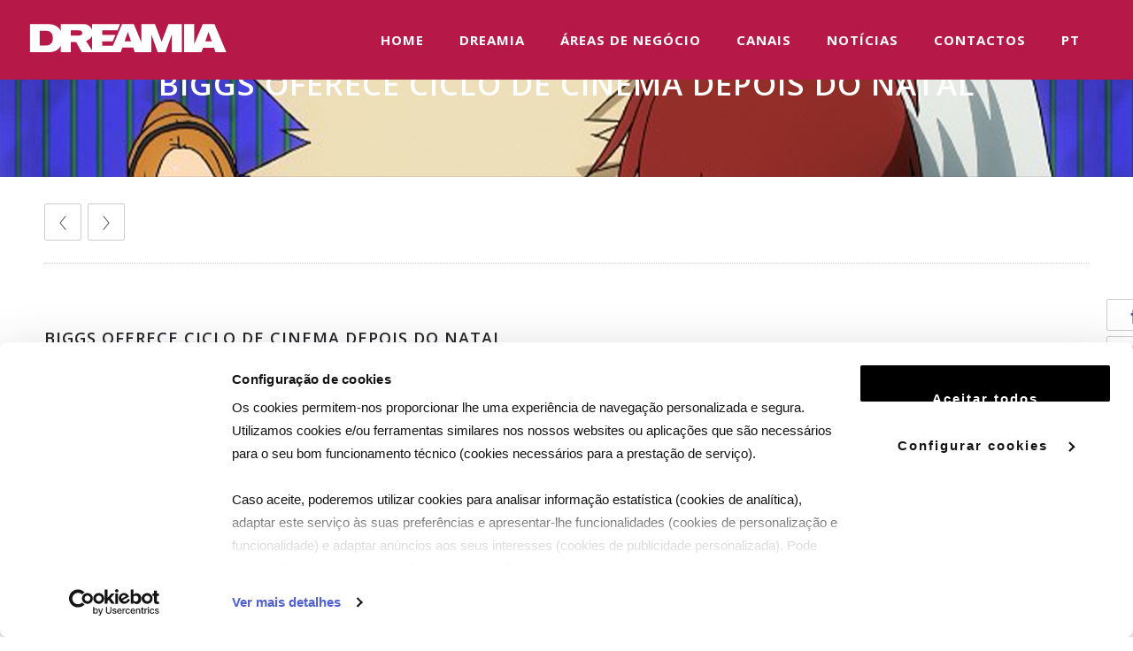

--- FILE ---
content_type: text/html; charset=UTF-8
request_url: https://dreamia.pt/biggs-oferece-ciclo-de-cinema-depois-do-natal/
body_size: 11298
content:
<!DOCTYPE html>
<!--[if lt IE 7]>      <html class="no-js ie lt-ie9 lt-ie8 lt-ie7" lang="pt-pt"> <![endif]-->
<!--[if IE 7]>         <html class="no-js ie lt-ie9 lt-ie8" lang="pt-pt"> <![endif]-->
<!--[if IE 8]>         <html class="no-js ie lt-ie9" lang="pt-pt"> <![endif]-->
<!--[if gt IE 8]>      <html class="no-js ie lt-ie10" lang="pt-pt"> <![endif]-->
<!--[if gt IE 9]><!--> <html class="no-ie" lang="pt-pt"> <!--<![endif]-->
<head>
    <meta charset="utf-8">
    		<link rel="icon" type="image/png" href="https://dreamia.pt/wp-content/uploads/2021/07/Dreamia_ico.png" />
				<link rel="apple-touch-icon" href="https://dreamia.pt/wp-content/uploads/2021/07/Dreamia_ico.png">
				<link rel="apple-touch-icon" sizes="76x76" href="https://dreamia.pt/wp-content/uploads/2021/07/Dreamia_ico.png">
				<link rel="apple-touch-icon" sizes="120x120" href="https://dreamia.pt/wp-content/uploads/2021/07/Dreamia_ico.png">
				<link rel="apple-touch-icon" sizes="152x152" href="https://dreamia.pt/wp-content/uploads/2021/07/Dreamia_ico.png">
	    <meta name="viewport" content="width=device-width, initial-scale=1.0" />
    <script id="Cookiebot" src="https://consent.cookiebot.com/uc.js" data-cbid="cf90d62f-5bef-4e4a-8aab-f43a6054ac21" data-blockingmode="auto" type="text/javascript"></script>
    <!--[if lte IE 9]>
        <script src="https://dreamia.pt/wp-content/themes/dfd-ronneby/assets/js/html5shiv.js"></script>
    <![endif]-->
    <!--[if lte IE 8]>
        <script src="https://dreamia.pt/wp-content/themes/dfd-ronneby/assets/js/excanvas.compiled.js"></script>
    <![endif]-->
    
	<link rel="alternate" type="application/rss+xml" title="Dreamia Feed" href="https://dreamia.pt/feed/">
<title>BIGGS OFERECE CICLO DE CINEMA DEPOIS DO NATAL &#8211; Dreamia</title>
<meta name='robots' content='max-image-preview:large' />
<link rel="alternate" hreflang="pt" href="https://dreamia.pt/biggs-oferece-ciclo-de-cinema-depois-do-natal/" />
<link rel="alternate" hreflang="x-default" href="https://dreamia.pt/biggs-oferece-ciclo-de-cinema-depois-do-natal/" />
<link rel='dns-prefetch' href='//fonts.googleapis.com' />
<link rel="alternate" title="oEmbed (JSON)" type="application/json+oembed" href="https://dreamia.pt/wp-json/oembed/1.0/embed?url=https%3A%2F%2Fdreamia.pt%2Fbiggs-oferece-ciclo-de-cinema-depois-do-natal%2F" />
<link rel="alternate" title="oEmbed (XML)" type="text/xml+oembed" href="https://dreamia.pt/wp-json/oembed/1.0/embed?url=https%3A%2F%2Fdreamia.pt%2Fbiggs-oferece-ciclo-de-cinema-depois-do-natal%2F&#038;format=xml" />
<style id='wp-img-auto-sizes-contain-inline-css' type='text/css'>
img:is([sizes=auto i],[sizes^="auto," i]){contain-intrinsic-size:3000px 1500px}
/*# sourceURL=wp-img-auto-sizes-contain-inline-css */
</style>
<link rel="stylesheet" href="https://dreamia.pt/wp-content/themes/dfd-ronneby/assets/fonts/dfd_icon_set/dfd_icon_set.css">
<link rel="stylesheet" href="https://dreamia.pt/wp-includes/css/dist/block-library/style.min.css">
<style id='global-styles-inline-css' type='text/css'>
:root{--wp--preset--aspect-ratio--square: 1;--wp--preset--aspect-ratio--4-3: 4/3;--wp--preset--aspect-ratio--3-4: 3/4;--wp--preset--aspect-ratio--3-2: 3/2;--wp--preset--aspect-ratio--2-3: 2/3;--wp--preset--aspect-ratio--16-9: 16/9;--wp--preset--aspect-ratio--9-16: 9/16;--wp--preset--color--black: #000000;--wp--preset--color--cyan-bluish-gray: #abb8c3;--wp--preset--color--white: #ffffff;--wp--preset--color--pale-pink: #f78da7;--wp--preset--color--vivid-red: #cf2e2e;--wp--preset--color--luminous-vivid-orange: #ff6900;--wp--preset--color--luminous-vivid-amber: #fcb900;--wp--preset--color--light-green-cyan: #7bdcb5;--wp--preset--color--vivid-green-cyan: #00d084;--wp--preset--color--pale-cyan-blue: #8ed1fc;--wp--preset--color--vivid-cyan-blue: #0693e3;--wp--preset--color--vivid-purple: #9b51e0;--wp--preset--gradient--vivid-cyan-blue-to-vivid-purple: linear-gradient(135deg,rgb(6,147,227) 0%,rgb(155,81,224) 100%);--wp--preset--gradient--light-green-cyan-to-vivid-green-cyan: linear-gradient(135deg,rgb(122,220,180) 0%,rgb(0,208,130) 100%);--wp--preset--gradient--luminous-vivid-amber-to-luminous-vivid-orange: linear-gradient(135deg,rgb(252,185,0) 0%,rgb(255,105,0) 100%);--wp--preset--gradient--luminous-vivid-orange-to-vivid-red: linear-gradient(135deg,rgb(255,105,0) 0%,rgb(207,46,46) 100%);--wp--preset--gradient--very-light-gray-to-cyan-bluish-gray: linear-gradient(135deg,rgb(238,238,238) 0%,rgb(169,184,195) 100%);--wp--preset--gradient--cool-to-warm-spectrum: linear-gradient(135deg,rgb(74,234,220) 0%,rgb(151,120,209) 20%,rgb(207,42,186) 40%,rgb(238,44,130) 60%,rgb(251,105,98) 80%,rgb(254,248,76) 100%);--wp--preset--gradient--blush-light-purple: linear-gradient(135deg,rgb(255,206,236) 0%,rgb(152,150,240) 100%);--wp--preset--gradient--blush-bordeaux: linear-gradient(135deg,rgb(254,205,165) 0%,rgb(254,45,45) 50%,rgb(107,0,62) 100%);--wp--preset--gradient--luminous-dusk: linear-gradient(135deg,rgb(255,203,112) 0%,rgb(199,81,192) 50%,rgb(65,88,208) 100%);--wp--preset--gradient--pale-ocean: linear-gradient(135deg,rgb(255,245,203) 0%,rgb(182,227,212) 50%,rgb(51,167,181) 100%);--wp--preset--gradient--electric-grass: linear-gradient(135deg,rgb(202,248,128) 0%,rgb(113,206,126) 100%);--wp--preset--gradient--midnight: linear-gradient(135deg,rgb(2,3,129) 0%,rgb(40,116,252) 100%);--wp--preset--font-size--small: 13px;--wp--preset--font-size--medium: 20px;--wp--preset--font-size--large: 36px;--wp--preset--font-size--x-large: 42px;--wp--preset--spacing--20: 0.44rem;--wp--preset--spacing--30: 0.67rem;--wp--preset--spacing--40: 1rem;--wp--preset--spacing--50: 1.5rem;--wp--preset--spacing--60: 2.25rem;--wp--preset--spacing--70: 3.38rem;--wp--preset--spacing--80: 5.06rem;--wp--preset--shadow--natural: 6px 6px 9px rgba(0, 0, 0, 0.2);--wp--preset--shadow--deep: 12px 12px 50px rgba(0, 0, 0, 0.4);--wp--preset--shadow--sharp: 6px 6px 0px rgba(0, 0, 0, 0.2);--wp--preset--shadow--outlined: 6px 6px 0px -3px rgb(255, 255, 255), 6px 6px rgb(0, 0, 0);--wp--preset--shadow--crisp: 6px 6px 0px rgb(0, 0, 0);}:where(.is-layout-flex){gap: 0.5em;}:where(.is-layout-grid){gap: 0.5em;}body .is-layout-flex{display: flex;}.is-layout-flex{flex-wrap: wrap;align-items: center;}.is-layout-flex > :is(*, div){margin: 0;}body .is-layout-grid{display: grid;}.is-layout-grid > :is(*, div){margin: 0;}:where(.wp-block-columns.is-layout-flex){gap: 2em;}:where(.wp-block-columns.is-layout-grid){gap: 2em;}:where(.wp-block-post-template.is-layout-flex){gap: 1.25em;}:where(.wp-block-post-template.is-layout-grid){gap: 1.25em;}.has-black-color{color: var(--wp--preset--color--black) !important;}.has-cyan-bluish-gray-color{color: var(--wp--preset--color--cyan-bluish-gray) !important;}.has-white-color{color: var(--wp--preset--color--white) !important;}.has-pale-pink-color{color: var(--wp--preset--color--pale-pink) !important;}.has-vivid-red-color{color: var(--wp--preset--color--vivid-red) !important;}.has-luminous-vivid-orange-color{color: var(--wp--preset--color--luminous-vivid-orange) !important;}.has-luminous-vivid-amber-color{color: var(--wp--preset--color--luminous-vivid-amber) !important;}.has-light-green-cyan-color{color: var(--wp--preset--color--light-green-cyan) !important;}.has-vivid-green-cyan-color{color: var(--wp--preset--color--vivid-green-cyan) !important;}.has-pale-cyan-blue-color{color: var(--wp--preset--color--pale-cyan-blue) !important;}.has-vivid-cyan-blue-color{color: var(--wp--preset--color--vivid-cyan-blue) !important;}.has-vivid-purple-color{color: var(--wp--preset--color--vivid-purple) !important;}.has-black-background-color{background-color: var(--wp--preset--color--black) !important;}.has-cyan-bluish-gray-background-color{background-color: var(--wp--preset--color--cyan-bluish-gray) !important;}.has-white-background-color{background-color: var(--wp--preset--color--white) !important;}.has-pale-pink-background-color{background-color: var(--wp--preset--color--pale-pink) !important;}.has-vivid-red-background-color{background-color: var(--wp--preset--color--vivid-red) !important;}.has-luminous-vivid-orange-background-color{background-color: var(--wp--preset--color--luminous-vivid-orange) !important;}.has-luminous-vivid-amber-background-color{background-color: var(--wp--preset--color--luminous-vivid-amber) !important;}.has-light-green-cyan-background-color{background-color: var(--wp--preset--color--light-green-cyan) !important;}.has-vivid-green-cyan-background-color{background-color: var(--wp--preset--color--vivid-green-cyan) !important;}.has-pale-cyan-blue-background-color{background-color: var(--wp--preset--color--pale-cyan-blue) !important;}.has-vivid-cyan-blue-background-color{background-color: var(--wp--preset--color--vivid-cyan-blue) !important;}.has-vivid-purple-background-color{background-color: var(--wp--preset--color--vivid-purple) !important;}.has-black-border-color{border-color: var(--wp--preset--color--black) !important;}.has-cyan-bluish-gray-border-color{border-color: var(--wp--preset--color--cyan-bluish-gray) !important;}.has-white-border-color{border-color: var(--wp--preset--color--white) !important;}.has-pale-pink-border-color{border-color: var(--wp--preset--color--pale-pink) !important;}.has-vivid-red-border-color{border-color: var(--wp--preset--color--vivid-red) !important;}.has-luminous-vivid-orange-border-color{border-color: var(--wp--preset--color--luminous-vivid-orange) !important;}.has-luminous-vivid-amber-border-color{border-color: var(--wp--preset--color--luminous-vivid-amber) !important;}.has-light-green-cyan-border-color{border-color: var(--wp--preset--color--light-green-cyan) !important;}.has-vivid-green-cyan-border-color{border-color: var(--wp--preset--color--vivid-green-cyan) !important;}.has-pale-cyan-blue-border-color{border-color: var(--wp--preset--color--pale-cyan-blue) !important;}.has-vivid-cyan-blue-border-color{border-color: var(--wp--preset--color--vivid-cyan-blue) !important;}.has-vivid-purple-border-color{border-color: var(--wp--preset--color--vivid-purple) !important;}.has-vivid-cyan-blue-to-vivid-purple-gradient-background{background: var(--wp--preset--gradient--vivid-cyan-blue-to-vivid-purple) !important;}.has-light-green-cyan-to-vivid-green-cyan-gradient-background{background: var(--wp--preset--gradient--light-green-cyan-to-vivid-green-cyan) !important;}.has-luminous-vivid-amber-to-luminous-vivid-orange-gradient-background{background: var(--wp--preset--gradient--luminous-vivid-amber-to-luminous-vivid-orange) !important;}.has-luminous-vivid-orange-to-vivid-red-gradient-background{background: var(--wp--preset--gradient--luminous-vivid-orange-to-vivid-red) !important;}.has-very-light-gray-to-cyan-bluish-gray-gradient-background{background: var(--wp--preset--gradient--very-light-gray-to-cyan-bluish-gray) !important;}.has-cool-to-warm-spectrum-gradient-background{background: var(--wp--preset--gradient--cool-to-warm-spectrum) !important;}.has-blush-light-purple-gradient-background{background: var(--wp--preset--gradient--blush-light-purple) !important;}.has-blush-bordeaux-gradient-background{background: var(--wp--preset--gradient--blush-bordeaux) !important;}.has-luminous-dusk-gradient-background{background: var(--wp--preset--gradient--luminous-dusk) !important;}.has-pale-ocean-gradient-background{background: var(--wp--preset--gradient--pale-ocean) !important;}.has-electric-grass-gradient-background{background: var(--wp--preset--gradient--electric-grass) !important;}.has-midnight-gradient-background{background: var(--wp--preset--gradient--midnight) !important;}.has-small-font-size{font-size: var(--wp--preset--font-size--small) !important;}.has-medium-font-size{font-size: var(--wp--preset--font-size--medium) !important;}.has-large-font-size{font-size: var(--wp--preset--font-size--large) !important;}.has-x-large-font-size{font-size: var(--wp--preset--font-size--x-large) !important;}
/*# sourceURL=global-styles-inline-css */
</style>

<style id='classic-theme-styles-inline-css' type='text/css'>
/*! This file is auto-generated */
.wp-block-button__link{color:#fff;background-color:#32373c;border-radius:9999px;box-shadow:none;text-decoration:none;padding:calc(.667em + 2px) calc(1.333em + 2px);font-size:1.125em}.wp-block-file__button{background:#32373c;color:#fff;text-decoration:none}
/*# sourceURL=/wp-includes/css/classic-themes.min.css */
</style>
<link rel="stylesheet" href="https://dreamia.pt/wp-content/plugins/sitepress-multilingual-cms/templates/language-switchers/menu-item/style.min.css">
<link rel="stylesheet" href="https://dreamia.pt/wp-content/plugins/wpml-cms-nav/res/css/cms-navigation-base.css">
<link rel="stylesheet" href="https://dreamia.pt/wp-content/plugins/wpml-cms-nav/res/css/cms-navigation.css">
<link rel="stylesheet" href="https://dreamia.pt/wp-content/themes/dfd-ronneby/assets/css/visual-composer.css">
<link rel="stylesheet" href="https://dreamia.pt/wp-content/themes/dfd-ronneby/assets/css/app.css">
<link rel="stylesheet" href="https://dreamia.pt/wp-content/themes/dfd-ronneby/assets/css/mobile-responsive.css">
<link rel="stylesheet" href="//dreamia.pt/wp-content/uploads/redux/options.css">
<link rel="stylesheet" href="https://dreamia.pt/wp-content/themes/dfd-ronneby_child/style.css">
<style id='main-style-inline-css' type='text/css'>
body {background-repeat: repeat !important;}
/*# sourceURL=main-style-inline-css */
</style>
<link rel="stylesheet" href="https://dreamia.pt/wp-content/themes/dfd-ronneby/assets/css/styled-button.css">
<link rel="stylesheet" href="https://fonts.googleapis.com/css?family=Open+Sans%3A300%2C400%2C600%2C700%2C800%2C300italic%2C400italic%2C600italic%2C700italic%2C800italic&#038;subset=latin">
<script type="text/javascript" src="https://dreamia.pt/wp-includes/js/jquery/jquery.min.js" id="jquery-core-js"></script>
<script type="text/javascript" src="https://dreamia.pt/wp-includes/js/jquery/jquery-migrate.min.js" id="jquery-migrate-js"></script>
<script type="text/javascript" id="jquery-migrate-js-after">
/* <![CDATA[ */
<!-- Google Tag Manager -->
(function(w,d,s,l,i){w[l]=w[l]||[];w[l].push({'gtm.start':
new Date().getTime(),event:'gtm.js'});var f=d.getElementsByTagName(s)[0],
j=d.createElement(s),dl=l!='dataLayer'?'&l='+l:'';j.async=true;j.src=
'https://www.googletagmanager.com/gtm.js?id='+i+dl;f.parentNode.insertBefore(j,f);
})(window,document,'script','dataLayer','GTM-5KQ29J7Z');
<!-- End Google Tag Manager -->
//# sourceURL=jquery-migrate-js-after
/* ]]> */
</script>
<script type="text/javascript" id="wpml-cookie-js-extra">
/* <![CDATA[ */
var wpml_cookies = {"wp-wpml_current_language":{"value":"pt-pt","expires":1,"path":"/"}};
var wpml_cookies = {"wp-wpml_current_language":{"value":"pt-pt","expires":1,"path":"/"}};
//# sourceURL=wpml-cookie-js-extra
/* ]]> */
</script>
<script type="text/javascript" src="https://dreamia.pt/wp-content/plugins/sitepress-multilingual-cms/res/js/cookies/language-cookie.js" id="wpml-cookie-js" defer="defer" data-wp-strategy="defer"></script>
<link rel="https://api.w.org/" href="https://dreamia.pt/wp-json/" /><link rel="alternate" title="JSON" type="application/json" href="https://dreamia.pt/wp-json/wp/v2/posts/1629" /><link rel="canonical" href="https://dreamia.pt/biggs-oferece-ciclo-de-cinema-depois-do-natal/" />
<link rel='shortlink' href='https://dreamia.pt/?p=1629' />
<meta name="generator" content="WPML ver:4.8.6 stt:1,41;" />
<meta property="og:image" content="https://dreamia.pt/wp-content/uploads/2022/12/MH.png" /><meta property="og:image:width" content="1200" /><meta property="og:image:height" content="628" /><meta property="og:url" content="https://dreamia.pt/biggs-oferece-ciclo-de-cinema-depois-do-natal/" /><meta property="og:title" content="BIGGS OFERECE CICLO DE CINEMA DEPOIS DO NATAL" /><meta name="generator" content="Powered by WPBakery Page Builder - drag and drop page builder for WordPress."/>
<meta name="generator" content="Powered by Slider Revolution 6.5.9 - responsive, Mobile-Friendly Slider Plugin for WordPress with comfortable drag and drop interface." />
<link rel="icon" href="https://dreamia.pt/wp-content/uploads/2021/07/cropped-Dreamia_ico-32x32.png" sizes="32x32" />
<link rel="icon" href="https://dreamia.pt/wp-content/uploads/2021/07/cropped-Dreamia_ico-192x192.png" sizes="192x192" />
<link rel="apple-touch-icon" href="https://dreamia.pt/wp-content/uploads/2021/07/cropped-Dreamia_ico-180x180.png" />
<meta name="msapplication-TileImage" content="https://dreamia.pt/wp-content/uploads/2021/07/cropped-Dreamia_ico-270x270.png" />
<script type="text/javascript">function setREVStartSize(e){
			//window.requestAnimationFrame(function() {				 
				window.RSIW = window.RSIW===undefined ? window.innerWidth : window.RSIW;	
				window.RSIH = window.RSIH===undefined ? window.innerHeight : window.RSIH;	
				try {								
					var pw = document.getElementById(e.c).parentNode.offsetWidth,
						newh;
					pw = pw===0 || isNaN(pw) ? window.RSIW : pw;
					e.tabw = e.tabw===undefined ? 0 : parseInt(e.tabw);
					e.thumbw = e.thumbw===undefined ? 0 : parseInt(e.thumbw);
					e.tabh = e.tabh===undefined ? 0 : parseInt(e.tabh);
					e.thumbh = e.thumbh===undefined ? 0 : parseInt(e.thumbh);
					e.tabhide = e.tabhide===undefined ? 0 : parseInt(e.tabhide);
					e.thumbhide = e.thumbhide===undefined ? 0 : parseInt(e.thumbhide);
					e.mh = e.mh===undefined || e.mh=="" || e.mh==="auto" ? 0 : parseInt(e.mh,0);		
					if(e.layout==="fullscreen" || e.l==="fullscreen") 						
						newh = Math.max(e.mh,window.RSIH);					
					else{					
						e.gw = Array.isArray(e.gw) ? e.gw : [e.gw];
						for (var i in e.rl) if (e.gw[i]===undefined || e.gw[i]===0) e.gw[i] = e.gw[i-1];					
						e.gh = e.el===undefined || e.el==="" || (Array.isArray(e.el) && e.el.length==0)? e.gh : e.el;
						e.gh = Array.isArray(e.gh) ? e.gh : [e.gh];
						for (var i in e.rl) if (e.gh[i]===undefined || e.gh[i]===0) e.gh[i] = e.gh[i-1];
											
						var nl = new Array(e.rl.length),
							ix = 0,						
							sl;					
						e.tabw = e.tabhide>=pw ? 0 : e.tabw;
						e.thumbw = e.thumbhide>=pw ? 0 : e.thumbw;
						e.tabh = e.tabhide>=pw ? 0 : e.tabh;
						e.thumbh = e.thumbhide>=pw ? 0 : e.thumbh;					
						for (var i in e.rl) nl[i] = e.rl[i]<window.RSIW ? 0 : e.rl[i];
						sl = nl[0];									
						for (var i in nl) if (sl>nl[i] && nl[i]>0) { sl = nl[i]; ix=i;}															
						var m = pw>(e.gw[ix]+e.tabw+e.thumbw) ? 1 : (pw-(e.tabw+e.thumbw)) / (e.gw[ix]);					
						newh =  (e.gh[ix] * m) + (e.tabh + e.thumbh);
					}
					var el = document.getElementById(e.c);
					if (el!==null && el) el.style.height = newh+"px";					
					el = document.getElementById(e.c+"_wrapper");
					if (el!==null && el) {
						el.style.height = newh+"px";
						el.style.display = "block";
					}
				} catch(e){
					console.log("Failure at Presize of Slider:" + e)
				}					   
			//});
		  };</script>
<noscript><style> .wpb_animate_when_almost_visible { opacity: 1; }</style></noscript>    <style>
    #cookiebanner p, #cookiebanner .btn, #cookiebanner .link, #cookieoverlay footer .btn, #cookieoverlay footer .btn-secondary {
        font-size:1.4rem!important;
    }
    #cookieoverlay .row strong{
    font-size:1.6rem!important;
    }
    #cookieoverlay h2{
    font-size:1.7rem!important;
    }
    #cookieoverlay header, #cookieoverlay p{
    font-size:1.3rem!important;
    }
    </style>
    <script>jQuery( document ).ready(function() {jQuery(".policy-label a").html(" aqui");});</script>
<link rel="stylesheet" href="https://dreamia.pt/wp-content/plugins/js_composer/assets/css/js_composer.min.css">
<link rel="stylesheet" href="https://dreamia.pt/wp-content/plugins/revslider/public/assets/css/rs6.css">
<style id='rs-plugin-settings-inline-css' type='text/css'>
#rs-demo-id {}
/*# sourceURL=rs-plugin-settings-inline-css */
</style>
</head>
<body data-rsssl=1 class="wp-singular post-template-default single single-post postid-1629 single-format-standard wp-theme-dfd-ronneby wp-child-theme-dfd-ronneby_child dfd-page-title-biggs-oferece-ciclo-de-cinema-depois-do-natal dfd-smooth-scroll wpb-js-composer js-comp-ver-6.7.0 vc_responsive" data-directory="https://dreamia.pt/wp-content/themes/dfd-ronneby"  data-header-responsive-width="1101" data-lazy-load-offset="140%" data-share-pretty="Share" data-next-pretty="next" data-prev-pretty="prev">
			
				<div class="form-search-section" style="display: none;">
	<div class="row">
		<form role="search" method="get" id="searchform_697804aa448d1" class="form-search" action="https://dreamia.pt/">
	<i class="dfdicon-header-search-icon inside-search-icon"></i>
	<input type="text" value="" name="s" id="s_697804aa448ce" class="search-query" placeholder="Search on site..." aria-label="Search on site">
	<input type="submit" value="Search" class="btn">
	<i class="header-search-switcher close-search"></i>
	<input type='hidden' name='lang' value='pt-pt' /></form>	</div>
</div><div id="header-container" class="header-style-1 header-layout-fullwidth sticky-header-enabled simple logo-position-left menu-position-top  dfd-new-headers dfd-enable-mega-menu dfd-enable-headroom without-top-panel">
	<section id="header">
						<div class="header-wrap">
			<div class="row decorated">
				<div class="columns twelve header-main-panel">
					<div class="header-col-left">
													<div class="mobile-logo">
																	<a href="https://dreamia.pt" title="Home"><img src="https://dreamia.pt/wp-content/uploads/2021/10/Logo_Dreamia_200_29.png" alt="logo"/></a>
															</div>
																				<div class="logo-for-panel">
		<div class="inline-block">
			<a href="https://dreamia.pt">
				<img src="https://dreamia.pt/wp-content/uploads/2021/07/Logo_Dreamia_branco.svg" alt="Dreamia" data-retina="" data-retina_w="" data-retina_h="" style="height: 60px;" />
			</a>
		</div>
	</div>
																	</div>
					<div class="header-col-right text-center clearfix">
															<div class="header-icons-wrapper">
									<div class="dl-menuwrapper">
	<a href="#sidr" class="dl-trigger icon-mobile-menu dfd-vertical-aligned" id="mobile-menu" aria-label="Open mobile menu">
		<span class="icon-wrap dfd-middle-line"></span>
		<span class="icon-wrap dfd-top-line"></span>
		<span class="icon-wrap dfd-bottom-line"></span>
	</a>
</div>																																												</div>
																			</div>
					<div class="header-col-fluid">
													<a href="https://dreamia.pt" title="Home" class="fixed-header-logo">
								<img src="https://dreamia.pt/wp-content/uploads/2021/07/Logo_Dreamia_gradient.svg" alt="logo"/>
							</a>
												<nav class="mega-menu clearfix  text-right" id="main_mega_menu">
	<ul id="menu-menu-principal" class="nav-menu menu-primary-navigation menu-clonable-for-mobiles"><li id="nav-menu-item-58-697804aa4e410" class="mega-menu-item nav-item menu-item-depth-0 "><a href="https://dreamia.pt/" class="menu-link main-menu-link item-title">HOME</a></li>
<li id="nav-menu-item-54-697804aa4e4d6" class="mega-menu-item nav-item menu-item-depth-0 "><a href="https://dreamia.pt/dreamia/" class="menu-link main-menu-link item-title">DREAMIA</a></li>
<li id="nav-menu-item-50-697804aa4e540" class="mega-menu-item nav-item menu-item-depth-0 "><a href="https://dreamia.pt/areas-de-negocio/" class="menu-link main-menu-link item-title">ÁREAS DE NEGÓCIO</a></li>
<li id="nav-menu-item-51-697804aa4e57b" class="mega-menu-item nav-item menu-item-depth-0 "><a href="https://dreamia.pt/canais/" class="menu-link main-menu-link item-title">CANAIS</a></li>
<li id="nav-menu-item-53-697804aa4e5c5" class="mega-menu-item nav-item menu-item-depth-0 "><a href="https://dreamia.pt/noticias/" class="menu-link main-menu-link item-title">NOTÍCIAS</a></li>
<li id="nav-menu-item-52-697804aa4e610" class="mega-menu-item nav-item menu-item-depth-0 "><a href="https://dreamia.pt/contactos/" class="menu-link main-menu-link item-title">CONTACTOS</a></li>
<li id="nav-menu-item-wpml-ls-2-pt-pt-697804aa4e65c" class="mega-menu-item nav-item menu-item-depth-0 menu-item"><a href="https://dreamia.pt/biggs-oferece-ciclo-de-cinema-depois-do-natal/" class="menu-link main-menu-link item-title"><span class="wpml-ls-display">Pt</span></a></li>
</ul>	<i class="carousel-nav prev dfd-icon-left_2"></i>
	<i class="carousel-nav next dfd-icon-right_2"></i>
</nav>
					</div>
				</div>
			</div>
		</div>
			</section>
	</div>			<div id="main-wrap" class="">
				<div id="change_wrap_div"><div id="stuning-header">
	<div class="dfd-stuning-header-bg-container" style=" background-color: #b61947; background-image: url(https://dreamia.pt/wp-content/uploads/2022/12/MH.png);background-position: center center;background-size: initial;background-attachment: fixed;">
			</div>
	<div class="stuning-header-inner">
		<div class="row">
			<div class="twelve columns">
				<div class="page-title-inner  page-title-inner-bgcheck text-center" >
					<div class="page-title-inner-wrap">
																			<h1 class="page-title">
								BIGGS OFERECE CICLO DE CINEMA DEPOIS DO NATAL							</h1>
																													</div>
									</div>
			</div>
		</div>
	</div>
</div>

		<div class="row dfd-pagination-">
			<div class="twelve columns">
				<div class="dfd-controls-top mobile-hide">
			<a href="https://dreamia.pt/canal-panda-estreia-dois-filmes-imperdiveis-neste-natal/" class="page-inner-nav nav-prev">
			<div class="dfd-controler prev">
				<div class="thumb prev">
					<img width="150" height="150" src="https://dreamia.pt/wp-content/uploads/2022/12/filmes-Natal-Panda-150x150.png" class="attachment-thumbnail size-thumbnail wp-post-image" alt="" />				</div>
			</div>
			<div class="pagination-title">
				<div class="dfd-vertical-aligned">
					<div class="box-name">CANAL PANDA ESTREIA DOIS FILMES IMPERDÍVEIS NESTE NATAL</div>
				</div>
			</div>
		</a>
				<a href="https://dreamia.pt/natal-a-hollywood-com-especial-mib-homens-de-negro-e-ressaca/" class="page-inner-nav nav-next">
			<div class="dfd-controler next">
				<div class="thumb next">
					<img width="150" height="150" src="https://dreamia.pt/wp-content/uploads/2022/12/Natal-a-HWD-150x150.png" class="attachment-thumbnail size-thumbnail wp-post-image" alt="" />				</div>
			</div>
			<div class="pagination-title">
				<div class="dfd-vertical-aligned">
					<div class="box-name">NATAL À HOLLYWOOD COM ESPECIAL MIB-HOMENS DE NEGRO E RESSACA</div>
				</div>
			</div>
		</a>
	</div>							</div>
		</div>
	
<section id="layout" class="single-post dfd-equal-height-children">
	<div class="single-post dfd-single-layout- row dfd-single-style-advanced">

		<div class="blog-section "><section id="main-content" role="main" class="twelve columns">
<div class="dfd-single-share-fixed" data-directory="https://dreamia.pt/wp-content/themes/dfd-ronneby">
	<ul class="rrssb-buttons">
		<li class="rrssb-facebook entry-share-link-facebook">
			<!--  Replace with your URL. For best results, make sure you page has the proper FB Open Graph tags in header: -->
			<a href="https://www.facebook.com/sharer/sharer.php?u=https://dreamia.pt/biggs-oferece-ciclo-de-cinema-depois-do-natal/" class="popup entry-share-link-facebook">
				<i class="soc_icon-facebook"></i>
			</a>
		</li>
		<li class="rrssb-twitter entry-share-link-twitter">
			<!-- Replace href with your Meta and URL information  -->
			<a href="https://twitter.com/intent/tweet?text=https://dreamia.pt/biggs-oferece-ciclo-de-cinema-depois-do-natal/" class="popup entry-share-link-twitter">
				<i class="soc_icon-twitter-2"></i>
			</a>
		</li>
		<li class="rrssb-linkedin entry-share-link-linkedin">
			<!-- Replace href with your meta and URL information -->
			<a href="http://www.linkedin.com/shareArticle?mini=true&amp;url=https://dreamia.pt/biggs-oferece-ciclo-de-cinema-depois-do-natal/" class="popup entry-share-link-linkedin">
				<i class="soc_icon-linkedin"></i>
			</a>
		</li>
	</ul>
</div>
<article class="post-1629 post type-post status-publish format-standard has-post-thumbnail hentry category-comunicados category-home">
	<div class="dfd-single-post-heading">
					<div class="dfd-news-categories">
						<span class="byline category">
			<a href="https://dreamia.pt/category/comunicados/" class="fn" >
				<span class="cat-name">Comunicados</span>
			</a>
		</span>
					</div>
			<div class="dfd-blog-title">BIGGS OFERECE CICLO DE CINEMA DEPOIS DO NATAL</div>
					</div>
	<div class="entry-content">

		<p>Quando a maioria dá por terminado o Natal, o Biggs reacende o espírito de <strong>26 a 30 de dezembro</strong>, sempre às 22h30, com a exibição do ciclo de cinema “Sofá &amp; Chill” que irá fazer as delícias dos espectadores com a dupla de filmes “Dragon Ball” e “My Hero Academia”, e ainda a comédia hilariante “Eu, Tu e o Emplastro”.</p>
<p>A saga de sucesso “Dragon Ball” de Kazuhisa Takenouchi, inaugura este especial no dia 26 de dezembro com a exibição de “<strong>Dragon Ball Z Battle of Gods</strong>”. No filme, Birusu, o Deus da Destruição, despertou de um longo sono e parte à procura de Goku. Quando se encontram, Goku desafia Birusu para uma batalha. Será que Goku e os seus amigos são realmente capazes de parar o Deus da Destruição?</p>
<p>“<strong>Eu, Tu e o Emplastro</strong>”, com exibição dia 27 de dezembro, é a proposta do Biggs para enfrentar os dias que se seguem ao Natal com uma boa dose de gargalhadas em torno de duas pessoas que se casam e esperam uma lua de mel de sonho, mas nunca, em circunstância alguma, um emplastro.</p>
<p>Depois de Dupree (Owen Wilson), um amigo de longa data, perder o emprego, Carl oferece-lhe o sofá de casa por uns tempos. No início, está encantado enquanto Molly aguenta as brincadeiras imaturas de Dupree. Mas as semanas vão passando e os papéis invertem-se, Carl não o suporta e Molly torna-se a sua grande amiga. Até os pais de Molly (Michael Douglas) e os vizinhos ele conseguiu conquistar. Todos, exceto Carl, querem que Dupree fique para sempre, mas depressa percebem que três debaixo do mesmo teto pode mesmo ser demais.</p>
<p>No dia <strong>28 de dezembro</strong>, o Biggs garante o sucesso anime “<strong>Dragon Ball Z Ressurrection of Z</strong>” onde os espectadores encontram a Terra em paz, mas não por muito tempo. Quando os servos de Freeza, Sorbet e Tagoma, dois remanescentes do exército de Freeza, chegam à Terra com objectivo de o ressuscitarem, Vegeta e Goku vão fazer de tudo para o impedir</p>
<p>No dia <strong>29 de dezembro</strong>, o Biggs propõe o filme “<strong>My Hero Academia: 2 Heróis</strong>” que através de um flashback inicial permite introduzir os espectadores na realidade em que se desenvolve a trama onde 80% das pessoas têm poderes especiais, apresentando ainda o conceito de heróis da série e como Midoriya, originalmente uma pessoa normal, recebeu a individualidade do mais forte dos heróis, All Might.</p>
<p>Com uma forte aposta no carisma dos personagens e nas cenas de ação, em “<strong>My Hero Academia: 2 Heróis</strong>” Midoriya e All Might recebem um convite para a exposição mais importante do mundo em tecnologia para Super-Heróis. Quando alguns vilões invadem o sistema de segurança da exposição e um plano sinistro é colocado em prática, eles terão que agir rapidamente.</p>
<p>O terceiro e mais recente filme da saga “<strong>My Hero Academia</strong>” encerra este ciclo de cinema no dia 30 de dezembro com a exibição do terceiro filme da saga “My Hero Academia: Missão Mundial de Heróis”.</p>
<p>“<strong>My Hero Academia: Missão Mundial de Heróis</strong>” passa-se durante o inverno do arco Hero Internship onde uma organização perigosa está determinada em eliminar todos super-humanos. Caberá a Deku, Bakugo, Todoroki e outros estudantes da U.A. Academy travar esta terrível ameaça e formar uma equipa mundial de heróis.</p>

	</div>
	
</article>




<div class="about-author">
	<figure class="author-photo">
		<img alt='' src='https://secure.gravatar.com/avatar/22d463b0a5d5b4e71e9ac90e4e55336ec30e4b2f5bf77c91699c71038ad30243?s=80&#038;d=mm&#038;r=g' srcset='https://secure.gravatar.com/avatar/22d463b0a5d5b4e71e9ac90e4e55336ec30e4b2f5bf77c91699c71038ad30243?s=160&#038;d=mm&#038;r=g 2x' class='avatar avatar-80 photo' height='80' width='80' decoding='async'/>	</figure>
	<div class="author-content">
		<div class="author-top-inner">
			<div class="box-name">upgrade</div>
				<div class="widget soc-icons dfd-soc-icons-hover-style-26"></div>		</div>
		<div class="author-description">
			<p></p>

		</div>
	</div>
</div> </section></div>
        
    </div>
	</section>
					</div>
					<div class="body-back-to-top align-right">
						<i class="dfd-added-font-icon-right-open"></i>
					</div>
									<div id="footer-wrap">

						<section id="footer" class="footer-style-3 dfd-background-dark">

							
			<div  class="vc-row-wrapper " data-parallax_sense="30"><div class="wpb_row row" >
	<div class="four columns vc-column-extra-class-697804aa5967d vc_custom_1628704350006" data-parallax_sense="30">
		<div class="wpb_wrapper">
			<div class="dfd-spacer-module"  data-units="px" data-wide_resolution="1280" data-wide_size="60" data-normal_resolution="1024" data-normal_size="60" data-tablet_resolution="800" data-tablet_size="60" data-mobile_resolution="480" data-mobile_size="60" style="height: 60px;"></div>
	<div class="wpb_single_image wpb_content_element vc_align_center " >
		<div class="wpb_wrapper">
			
			<div class="vc_single_image-wrapper   vc_box_border_grey " ><img loading="lazy" decoding="async" width="651" height="116" src="https://dreamia.pt/wp-content/uploads/2021/08/Dreamia_Footer.png" class="vc_single_image-img attachment-full" alt="" srcset="https://dreamia.pt/wp-content/uploads/2021/08/Dreamia_Footer.png 651w, https://dreamia.pt/wp-content/uploads/2021/08/Dreamia_Footer-300x53.png 300w" sizes="auto, (max-width: 651px) 100vw, 651px" /></div>
			
		</div>
	</div>
<div class="dfd-spacer-module"  data-units="px" data-wide_resolution="1280" data-wide_size="25" data-normal_resolution="1024" data-normal_size="25" data-tablet_resolution="800" data-tablet_size="25" data-mobile_resolution="480" data-mobile_size="25" style="height: 25px;"></div>
	<div class="wpb_text_column wpb_content_element " >
		<div class="wpb_wrapper">
			<p style="text-align: center;">A Dreamia efetua a produção de canais infantis e de séries e filmes, dirigidos ao mercado português e mercados africanos de expressão portuguesa.</p>

		</div> 
	</div> <div class="dfd-spacer-module"  data-units="px" data-wide_resolution="1280" data-wide_size="60" data-normal_resolution="1024" data-normal_size="60" data-tablet_resolution="800" data-tablet_size="60" data-mobile_resolution="480" data-mobile_size="60" style="height: 60px;"></div>
		</div> 
	</div> 

	<div class="four columns vc-column-extra-class-697804aa5ad7f vc_custom_1628704358500" data-parallax_sense="30">
		<div class="wpb_wrapper">
			<div class="dfd-spacer-module"  data-units="px" data-wide_resolution="1280" data-wide_size="60" data-normal_resolution="1024" data-normal_size="60" data-tablet_resolution="800" data-tablet_size="60" data-mobile_resolution="480" data-mobile_size="60" style="height: 60px;"></div>
	<div class="wpb_text_column wpb_content_element " >
		<div class="wpb_wrapper">
			<p style="text-align: center;"><strong>Morada:</strong><br />
Rua Ator António Silva, 9 &#8211; 2ºpiso<br />
1600-404 Lisboa</p>
<p style="text-align: center;"><strong>Email:</strong><br />
<a href="/cdn-cgi/l/email-protection" class="__cf_email__" data-cfemail="1470667175797d755470667175797d753a6460">[email&#160;protected]</a></p>
<p style="text-align: center;"><strong>Telefones:</strong><br />
tel | +351 21 782 44 00<br />
fax | +351 21 782 44 87</p>

		</div> 
	</div> <div class="dfd-spacer-module"  data-units="px" data-wide_resolution="1280" data-wide_size="60" data-normal_resolution="1024" data-normal_size="60" data-tablet_resolution="800" data-tablet_size="60" data-mobile_resolution="480" data-mobile_size="60" style="height: 60px;"></div>
		</div> 
	</div> 

	<div class="four columns vc-column-extra-class-697804aa5b407 vc_custom_1628704366960" data-parallax_sense="30">
		<div class="wpb_wrapper">
			<div class="dfd-spacer-module"  data-units="px" data-wide_resolution="1280" data-wide_size="60" data-normal_resolution="1024" data-normal_size="60" data-tablet_resolution="800" data-tablet_size="60" data-mobile_resolution="480" data-mobile_size="60" style="height: 60px;"></div>
	<div class="wpb_text_column wpb_content_element " >
		<div class="wpb_wrapper">
			<p style="text-align: center;"><a class="_ps2id" href="https://dreamia.pt/termos-e-condicoes-de-uso/" data-ps2id-offset="">Termos e Condições</a></p>
<p style="text-align: center;"><a href="https://dreamia.pt/politica-de-privacidade/">Política de Privacidade</a></p>
<p style="text-align: center;"><a href="/politica-de-cookies/" target="_blank" rel="noopener">Política de Cookies</a></p>
<p style="text-align: center;"><a href="https://dreamia.pt/termos-e-condicoes-panda-plus/">Termos e Condições do Serviço Panda +</a></p>

		</div> 
	</div> <div class="dfd-spacer-module"  data-units="px" data-wide_resolution="1280" data-wide_size="60" data-normal_resolution="1024" data-normal_size="60" data-tablet_resolution="800" data-tablet_size="60" data-mobile_resolution="480" data-mobile_size="60" style="height: 60px;"></div>
		</div> 
	</div> 
</div><div class="dfd-row-bg-overlay" style="opacity: 0.8;"></div></div>
			
			
						</section>

													<section id="sub-footer" class=" dfd-background-dark">
								<div class="row">
									<div class="twelve columns subfooter-copyright text-center">
										<p style="text-align: center"><br>© DREAMIA - Serviços de televisão © 2025 Todos os direitos reservados 
 -  Developed by <a href="https://upgrade.pt/" target="_blank" rel="noopener noreferrer"><span style="color: #4ba6d8">Upgrade Agency</span></a></p>									</div>
								</div>
							</section>
						
					</div>
				
			
			<!-- Google Tag Manager (noscript) -->
<noscript><iframe src="https://www.googletagmanager.com/ns.html?id=GTM-5KQ29J7Z"
height="0" width="0" style="display:none;visibility:hidden"></iframe></noscript>
<!-- End Google Tag Manager (noscript) -->
		</div>

		<div id="sidr">
			<div class="sidr-top">
									<div class="logo-for-panel">
						<a href="https://dreamia.pt" title="Mobile logo">
							<img src="https://dreamia.pt/wp-content/uploads/2021/10/Logo_Dreamia_200_29_white.png" alt="logo"/>
						</a>
					</div>
							</div>
			<div class="sidr-inner"></div>
							<div class="dfd-search-mobile-show" style="display: none;">
					<div class="form-search-container">
	<form role="search" method="get" id="searchform" class="form-search" action="https://dreamia.pt/">
		<label class="hide" for="s">Search for:</label>
		<input type="text" value="" name="s" id="s" class="search-query" placeholder="">
		<input type="submit" id="searchsubmit" value="" class="btn">
		<div class="searchsubmit-icon"><i class="dfd-icon-zoom"></i></div>
	</form>
</div>				</div>
								</div>
		<a href="#sidr-close" class="dl-trigger dfd-sidr-close" aria-label="Close mobile menu"></a>

		
		<script data-cfasync="false" src="/cdn-cgi/scripts/5c5dd728/cloudflare-static/email-decode.min.js"></script><script type="text/javascript">
			window.RS_MODULES = window.RS_MODULES || {};
			window.RS_MODULES.modules = window.RS_MODULES.modules || {};
			window.RS_MODULES.waiting = window.RS_MODULES.waiting || [];
			window.RS_MODULES.defered = true;
			window.RS_MODULES.moduleWaiting = window.RS_MODULES.moduleWaiting || {};
			window.RS_MODULES.type = 'compiled';
		</script>
		<script type="speculationrules">
{"prefetch":[{"source":"document","where":{"and":[{"href_matches":"/*"},{"not":{"href_matches":["/wp-*.php","/wp-admin/*","/wp-content/uploads/*","/wp-content/*","/wp-content/plugins/*","/wp-content/themes/dfd-ronneby_child/*","/wp-content/themes/dfd-ronneby/*","/*\\?(.+)"]}},{"not":{"selector_matches":"a[rel~=\"nofollow\"]"}},{"not":{"selector_matches":".no-prefetch, .no-prefetch a"}}]},"eagerness":"conservative"}]}
</script>
<script type="text/html" id="wpb-modifications"></script><script type="text/javascript" src="https://dreamia.pt/wp-includes/js/jquery/jquery.form.min.js" id="jquery-form-js"></script>
<script type="text/javascript" id="page-scroll-to-id-plugin-script-js-extra">
/* <![CDATA[ */
var mPS2id_params = {"instances":{"mPS2id_instance_0":{"selector":"a[href*='#']:not([href='#'])","autoSelectorMenuLinks":"true","excludeSelector":"a[href^='#tab-'], a[href^='#tabs-'], a[data-toggle]:not([data-toggle='tooltip']), a[data-slide], a[data-vc-tabs], a[data-vc-accordion], a.screen-reader-text.skip-link","scrollSpeed":800,"autoScrollSpeed":"true","scrollEasing":"easeInOutQuint","scrollingEasing":"easeOutQuint","forceScrollEasing":"false","pageEndSmoothScroll":"true","stopScrollOnUserAction":"false","autoCorrectScroll":"false","autoCorrectScrollExtend":"false","layout":"vertical","offset":0,"dummyOffset":"false","highlightSelector":"","clickedClass":"mPS2id-clicked","targetClass":"mPS2id-target","highlightClass":"mPS2id-highlight","forceSingleHighlight":"false","keepHighlightUntilNext":"false","highlightByNextTarget":"false","appendHash":"false","scrollToHash":"true","scrollToHashForAll":"true","scrollToHashDelay":0,"scrollToHashUseElementData":"true","scrollToHashRemoveUrlHash":"false","disablePluginBelow":0,"adminDisplayWidgetsId":"true","adminTinyMCEbuttons":"true","unbindUnrelatedClickEvents":"false","unbindUnrelatedClickEventsSelector":"","normalizeAnchorPointTargets":"false","encodeLinks":"false"}},"total_instances":"1","shortcode_class":"_ps2id"};
//# sourceURL=page-scroll-to-id-plugin-script-js-extra
/* ]]> */
</script>
<script type="text/javascript" src="https://dreamia.pt/wp-content/plugins/page-scroll-to-id/js/page-scroll-to-id.min.js" id="page-scroll-to-id-plugin-script-js"></script>
<script type="text/javascript" src="https://dreamia.pt/wp-content/plugins/revslider/public/assets/js/rbtools.min.js" defer async id="tp-tools-js"></script>
<script type="text/javascript" src="https://dreamia.pt/wp-content/plugins/revslider/public/assets/js/rs6.min.js" defer async id="revmin-js"></script>
<script type="text/javascript" id="dfd_main_uncompressed-js-extra">
/* <![CDATA[ */
var ajax_var = {"url":"https://dreamia.pt/wp-admin/admin-ajax.php","nonce":"58c9c2be57"};
//# sourceURL=dfd_main_uncompressed-js-extra
/* ]]> */
</script>
<script type="text/javascript" src="https://dreamia.pt/wp-content/themes/dfd-ronneby/assets/js_pub/uncompresed.js" id="dfd_main_uncompressed-js"></script>
<script type="text/javascript" src="https://dreamia.pt/wp-content/plugins/js_composer/assets/js/dist/js_composer_front.min.js" id="wpb_composer_front_js-js"></script>
	</body>
</html>


--- FILE ---
content_type: image/svg+xml
request_url: https://dreamia.pt/wp-content/uploads/2021/07/Logo_Dreamia_gradient.svg
body_size: 217
content:
<?xml version="1.0" encoding="utf-8"?>
<!-- Generator: Adobe Illustrator 25.2.0, SVG Export Plug-In . SVG Version: 6.00 Build 0)  -->
<svg version="1.1" id="Layer_1" xmlns="http://www.w3.org/2000/svg" xmlns:xlink="http://www.w3.org/1999/xlink" x="0px" y="0px"
	 viewBox="0 0 841.9 142.5" style="enable-background:new 0 0 841.9 142.5;" xml:space="preserve">
<style type="text/css">
	.st0{fill:url(#SVGID_1_);}
</style>
<g>
	<linearGradient id="SVGID_1_" gradientUnits="userSpaceOnUse" x1="14.2955" y1="69.7483" x2="827.5943" y2="69.7483">
		<stop  offset="0" style="stop-color:#B61647"/>
		<stop  offset="1" style="stop-color:#4A1B3C"/>
	</linearGradient>
	<path class="st0" d="M559.7,85.3l-27.8-73.7h-56.2v74.8l-31.5-74.8h-48.7l-38.1,89.6l-43.9,0l0-18.3h43.2l11.7-26.2h-54.8l0-19.2
		h63.4l10.3-25.9H271.3l0,24.4c-4.4-13.3-15.9-24.4-33.4-24.4h-96.2v28.1c-8.8-16.6-25.7-28.1-50.4-28.1H14.3v116.3h76.9
		c25.7,0,41.9-11,50.4-26.8v26.8h41.7l0-42.3l22,0l23.2,42.3h161.7l6.5-19l45,0.1l6.5,18.9h68.6V54.2l26.3,73.7h32.5l26.5-73.6
		l-0.1,73.6h41.4V11.6h-56L559.7,85.3z M80.6,100.4l-26.2,0l0.1-60.9l26.2,0c19.3,0,28.2,11.7,28.2,30
		C108.9,87.8,100.1,100.4,80.6,100.4z M216.1,59.1l-32.7,0l0-21.7l32,0c7.6,0,15.4,2.1,15.3,10.9C230.9,55.5,225.1,59.1,216.1,59.1z
		 M271.2,120.3l-24.7-39.3c8.6-2.5,20.2-8,24.8-20.6L271.2,120.3z M406,83l13.4-38.3h0.3L433,83L406,83z M778.5,11.6h-48.7L694.5,95
		V11.6h-42v116.1h72.3l6.5-18.4l45,0.1l6.5,18.4h44.7L778.5,11.6z M740.4,83.4l13.4-38.3h0.3l13.3,38.3L740.4,83.4z"/>
</g>
</svg>


--- FILE ---
content_type: application/x-javascript
request_url: https://consentcdn.cookiebot.com/consentconfig/cf90d62f-5bef-4e4a-8aab-f43a6054ac21/dreamia.pt/configuration.js
body_size: 678
content:
CookieConsent.configuration.tags.push({id:191299258,type:"script",tagID:"",innerHash:"",outerHash:"",tagHash:"12751387681895",url:"https://consent.cookiebot.com/uc.js",resolvedUrl:"https://consent.cookiebot.com/uc.js",cat:[1]});CookieConsent.configuration.tags.push({id:191299260,type:"script",tagID:"",innerHash:"",outerHash:"",tagHash:"1123878331983",url:"https://dreamia.pt/wp-content/plugins/sitepress-multilingual-cms/res/js/cookies/language-cookie.js",resolvedUrl:"https://dreamia.pt/wp-content/plugins/sitepress-multilingual-cms/res/js/cookies/language-cookie.js",cat:[2]});CookieConsent.configuration.tags.push({id:191299263,type:"iframe",tagID:"",innerHash:"",outerHash:"",tagHash:"9576652124842",url:"https://www.youtube.com/embed/cuCwjYdCHOY?feature=oembed",resolvedUrl:"https://www.youtube.com/embed/cuCwjYdCHOY?feature=oembed",cat:[4]});